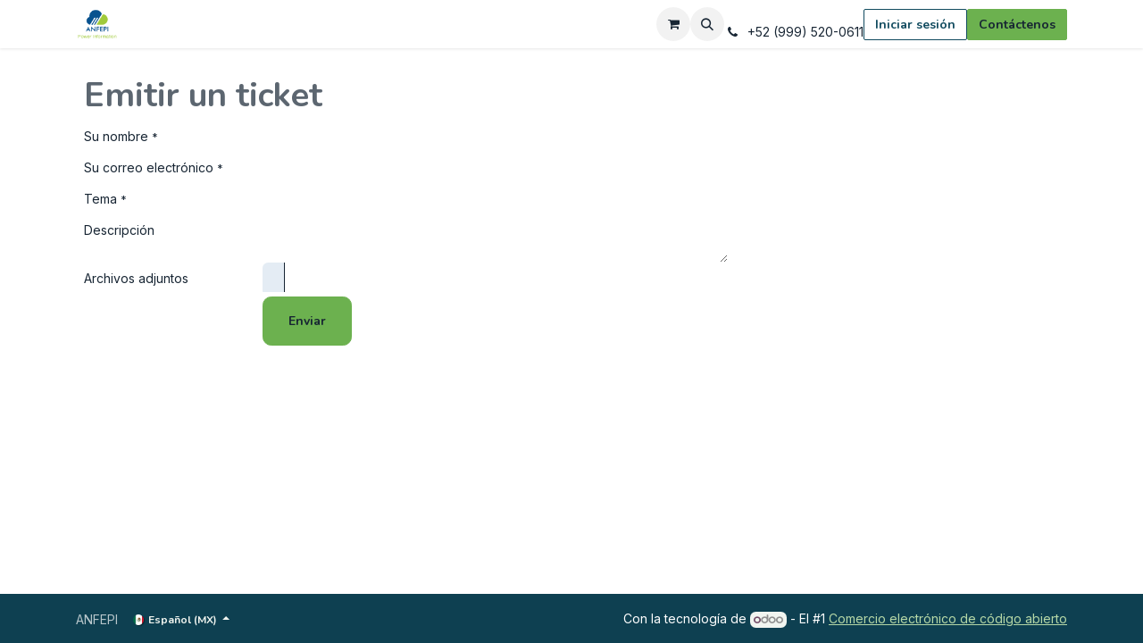

--- FILE ---
content_type: text/html; charset=utf-8
request_url: https://www.anfepi.com/helpdesk/soporte-tecnico-configuracion-5
body_size: 6577
content:
<!DOCTYPE html>
        
<html lang="es-MX" data-website-id="1" data-main-object="helpdesk.team(5,)" data-add2cart-redirect="1">
    <head>
        <meta charset="utf-8"/>
        <meta http-equiv="X-UA-Compatible" content="IE=edge"/>
        <meta name="viewport" content="width=device-width, initial-scale=1"/>
        <meta name="generator" content="Odoo"/>
            
            
        
        <link rel="alternate" hreflang="en" href="https://www.anfepi.com/en_US/helpdesk/soporte-tecnico-5"/>
        <link rel="alternate" hreflang="es" href="https://www.anfepi.com/helpdesk/soporte-tecnico-configuracion-5"/>
        <link rel="alternate" hreflang="x-default" href="https://www.anfepi.com/helpdesk/soporte-tecnico-configuracion-5"/>
        <link rel="canonical" href="https://www.anfepi.com/helpdesk/soporte-tecnico-configuracion-5"/>
        
        <link rel="preconnect" href="https://fonts.gstatic.com/" crossorigin=""/>
        <title>Enviar un ticket | ANFEPI</title>
        <link type="image/x-icon" rel="shortcut icon" href="/web/image/website/1/favicon?unique=6a65689"/>
        <link rel="preload" href="/web/static/src/libs/fontawesome/fonts/fontawesome-webfont.woff2?v=4.7.0" as="font" crossorigin=""/>
        <link type="text/css" rel="stylesheet" href="/web/assets/1/bf5fda3/web.assets_frontend.min.css"/>
        <script id="web.layout.odooscript" type="text/javascript">
            var odoo = {
                csrf_token: "2bfdbf4b75f91272ec38a4b2cc85b257b43b6be1o1800795830",
                debug: "",
            };
        </script>
        <script type="text/javascript">
            odoo.__session_info__ = {"is_admin": false, "is_system": false, "is_public": true, "is_website_user": true, "user_id": false, "is_frontend": true, "profile_session": null, "profile_collectors": null, "profile_params": null, "show_effect": true, "currencies": {"45": {"symbol": "$", "position": "after", "digits": [69, 0]}, "1": {"symbol": "\u20ac", "position": "after", "digits": [69, 2]}, "33": {"symbol": "MXN", "position": "after", "digits": [69, 2]}, "184": {"symbol": "OTR", "position": "after", "digits": [69, 0]}, "182": {"symbol": "UF", "position": "after", "digits": [69, 2]}, "2": {"symbol": "USD", "position": "after", "digits": [69, 2]}, "183": {"symbol": "UTM", "position": "after", "digits": [69, 2]}, "188": {"symbol": "$", "position": "after", "digits": [69, 2]}}, "bundle_params": {"lang": "es_MX", "website_id": 1}, "websocket_worker_version": "17.0-3", "translationURL": "/website/translations", "cache_hashes": {"translations": "ee03b525a04de93f69fb93d4d41ec0da1fd5a6dc"}, "geoip_country_code": "US", "geoip_phone_code": 1, "lang_url_code": "es_MX"};
            if (!/(^|;\s)tz=/.test(document.cookie)) {
                const userTZ = Intl.DateTimeFormat().resolvedOptions().timeZone;
                document.cookie = `tz=${userTZ}; path=/`;
            }
        </script>
        <script type="text/javascript" defer="defer" src="/web/assets/1/f9054ea/web.assets_frontend_minimal.min.js" onerror="__odooAssetError=1"></script>
        <script type="text/javascript" defer="defer" data-src="/web/assets/1/8b3b276/web.assets_frontend_lazy.min.js" onerror="__odooAssetError=1"></script>
        
                    <script>
                        
            
                if (!window.odoo) {
                    window.odoo = {};
                }
                odoo.__session_info__ = Object.assign(odoo.__session_info__ || {}, {
                    livechatData: {
                        isAvailable: false,
                        serverUrl: "https://anfepi.odoo.com",
                        options: {},
                    },
                });
            
                    </script>
        
    </head>
    <body>



        <div id="wrapwrap" class="   ">
                <header id="top" data-anchor="true" data-name="Header" data-extra-items-toggle-aria-label="Botón de elementos adicionales" class="   o_header_fixed" style=" ">
                    
    <nav data-name="Navbar" aria-label="Main" class="navbar navbar-expand-lg navbar-light o_colored_level o_cc d-none d-lg-block shadow-sm ">
        

            <div id="o_main_nav" class="o_main_nav container">
                
    <a data-name="Navbar Logo" href="/" class="navbar-brand logo me-4">
            
            <span role="img" aria-label="Logo of ANFEPI" title="ANFEPI"><img src="/web/image/website/1/logo/ANFEPI?unique=6a65689" class="img img-fluid" width="95" height="40" alt="ANFEPI" loading="lazy"/></span>
        </a>
    
                
    <ul id="top_menu" role="menu" class="nav navbar-nav top_menu o_menu_loading me-auto">
        

                    
    <li role="presentation" class="nav-item">
        <a role="menuitem" href="/contactus" class="nav-link ">
            <span>Inicio</span>
        </a>
    </li>
    <li role="presentation" class="nav-item dropdown ">
        <a data-bs-toggle="dropdown" href="#" role="menuitem" class="nav-link dropdown-toggle   ">
            <span>¿Por qué Odoo?</span>
        </a>
        <ul role="menu" class="dropdown-menu ">
    <li role="presentation" class="">
        <a role="menuitem" href="/por-que-odoo" class="dropdown-item ">
            <span>¿Por qué Odoo?</span>
        </a>
    </li>
    <li role="presentation" class="">
        <a role="menuitem" href="/aplicaciones-odoo" class="dropdown-item ">
            <span>Aplicaciones Odoo</span>
        </a>
    </li>
        </ul>
        
    </li>
    <li role="presentation" class="nav-item">
        <a role="menuitem" href="/ventaja-anfepi" class="nav-link ">
            <span>Ventaja ANFEPI</span>
        </a>
    </li>
    <li role="presentation" class="nav-item dropdown ">
        <a data-bs-toggle="dropdown" href="#" role="menuitem" class="nav-link dropdown-toggle   ">
            <span>Servicios</span>
        </a>
        <ul role="menu" class="dropdown-menu ">
    <li role="presentation" class="">
        <a role="menuitem" href="/servicios" class="dropdown-item ">
            <span>Nuestros Servicios</span>
        </a>
    </li>
    <li role="presentation" class="">
        <a role="menuitem" href="/solucioneslicenciamientogratuito" class="dropdown-item ">
            <span>Soluciones de Licenciamiento Gratuito</span>
        </a>
    </li>
    <li role="presentation" class="">
        <a role="menuitem" href="/shop" class="dropdown-item ">
            <span>Contrata tus servicios</span>
        </a>
    </li>
        </ul>
        
    </li>
    <li role="presentation" class="nav-item">
        <a role="menuitem" href="/helpdesk" class="nav-link ">
            <span>Levantar un ticket</span>
        </a>
    </li>
    <li role="presentation" class="nav-item">
        <a role="menuitem" href="/forum" class="nav-link ">
            <span>Foro</span>
        </a>
    </li>
    <li role="presentation" class="nav-item">
        <a role="menuitem" href="/blog" class="nav-link ">
            <span>Blog</span>
        </a>
    </li>
    <li role="presentation" class="nav-item">
        <a role="menuitem" href="/helpdesk/4" class="nav-link ">
            <span>Solicitud de asignación Consultor</span>
        </a>
    </li>
    <li role="presentation" class="nav-item">
        <a role="menuitem" href="/helpdesk/2" class="nav-link ">
            <span>Formatos de Impresión</span>
        </a>
    </li>
    <li role="presentation" class="nav-item">
        <a role="menuitem" href="/helpdesk/3" class="nav-link ">
            <span>Permisos de Usuario</span>
        </a>
    </li>
    <li role="presentation" class="nav-item">
        <a role="menuitem" href="/helpdesk/5" class="nav-link active">
            <span>Soporte Técnico / Configuración</span>
        </a>
    </li>
    <li role="presentation" class="nav-item">
        <a role="menuitem" href="/slides" class="nav-link ">
            <span>Cursos</span>
        </a>
    </li>
    <li role="presentation" class="nav-item">
        <a role="menuitem" href="/contactus" class="nav-link ">
            <span>Contáctanos</span>
        </a>
    </li>
                
    </ul>
                
                <ul class="navbar-nav align-items-center gap-2 flex-shrink-0 justify-content-end ps-3">
                    
        
            <li class=" divider d-none"></li> 
            <li class="o_wsale_my_cart  ">
                <a href="/shop/cart" aria-label="Carrito de comercio electrónico" class="o_navlink_background btn position-relative rounded-circle p-1 text-center text-reset">
                    <div class="">
                        <i class="fa fa-shopping-cart fa-stack"></i>
                        <sup class="my_cart_quantity badge text-bg-primary position-absolute top-0 end-0 mt-n1 me-n1 rounded-pill d-none" data-order-id="">0</sup>
                    </div>
                </a>
            </li>
        
                    
        <li class="">
                <div class="modal fade css_editable_mode_hidden" id="o_search_modal" aria-hidden="true" tabindex="-1">
                    <div class="modal-dialog modal-lg pt-5">
                        <div class="modal-content mt-5">
    <form method="get" class="o_searchbar_form o_wait_lazy_js s_searchbar_input " action="/website/search" data-snippet="s_searchbar_input">
            <div role="search" class="input-group input-group-lg">
        <input type="search" name="search" class="search-query form-control oe_search_box border-0 bg-light border border-end-0 p-3" placeholder="Buscar…" data-search-type="all" data-limit="5" data-display-image="true" data-display-description="true" data-display-extra-link="true" data-display-detail="true" data-order-by="name asc"/>
        <button type="submit" aria-label="Búsqueda" title="Búsqueda" class="btn oe_search_button border border-start-0 px-4 bg-o-color-4">
            <i class="oi oi-search"></i>
        </button>
    </div>

            <input name="order" type="hidden" class="o_search_order_by oe_unremovable" value="name asc"/>
            
    
        </form>
                        </div>
                    </div>
                </div>
                <a data-bs-target="#o_search_modal" data-bs-toggle="modal" role="button" title="Búsqueda" href="#" class="btn rounded-circle p-1 lh-1 o_navlink_background text-reset o_not_editable">
                    <i class="oi oi-search fa-stack lh-lg"></i>
                </a>
        </li>
                    
        <li class="">
                <div data-name="Text" class="s_text_block ">
                    <a href="tel://+52 (999) 520-0611" class="nav-link o_nav-link_secondary p-2" data-bs-original-title="" title="" aria-describedby="popover859603">
                        </a><i class="fa fa-1x fa-fw fa-phone me-1"></i>
                        <span class="o_force_ltr"><small>+52 (999) 520-0611</small></span>
                    
                </div>
        </li>
                    
                    
                    
            <li class=" o_no_autohide_item">
                <a href="/web/login" class="btn btn-outline-secondary">Iniciar sesión</a>
            </li>
                    
        
        
                    
    <div class="oe_structure oe_structure_solo ">
      <section class="s_text_block oe_unremovable oe_unmovable o_colored_level" data-snippet="s_text_block" data-name="Text" style="background-image: none;">
        <div class="container">
          <a href="/contactus" class="btn_cta oe_unremovable btn_ca w-100 btn btn-primary" data-bs-original-title="" title="">Contáctenos</a>
        </div>
      </section>
    </div>
                </ul>
            </div>
        
    </nav>
    <nav data-name="Navbar" aria-label="Mobile" class="navbar  navbar-light o_colored_level o_cc o_header_mobile d-block d-lg-none shadow-sm px-0 ">
        

        <div class="o_main_nav container flex-wrap justify-content-between">
            
    <a data-name="Navbar Logo" href="/" class="navbar-brand logo ">
            
            <span role="img" aria-label="Logo of ANFEPI" title="ANFEPI"><img src="/web/image/website/1/logo/ANFEPI?unique=6a65689" class="img img-fluid" width="95" height="40" alt="ANFEPI" loading="lazy"/></span>
        </a>
    
            <ul class="o_header_mobile_buttons_wrap navbar-nav flex-row align-items-center gap-2 mb-0">
        
            <li class=" divider d-none"></li> 
            <li class="o_wsale_my_cart  ">
                <a href="/shop/cart" aria-label="Carrito de comercio electrónico" class="o_navlink_background_hover btn position-relative rounded-circle border-0 p-1 text-reset">
                    <div class="">
                        <i class="fa fa-shopping-cart fa-stack"></i>
                        <sup class="my_cart_quantity badge text-bg-primary position-absolute top-0 end-0 mt-n1 me-n1 rounded-pill d-none" data-order-id="">0</sup>
                    </div>
                </a>
            </li>
        
                <li class="o_not_editable">
                    <button class="nav-link btn me-auto p-2 o_not_editable" type="button" data-bs-toggle="offcanvas" data-bs-target="#top_menu_collapse_mobile" aria-controls="top_menu_collapse_mobile" aria-expanded="false" aria-label="Alternar navegación">
                        <span class="navbar-toggler-icon"></span>
                    </button>
                </li>
            </ul>
            <div id="top_menu_collapse_mobile" class="offcanvas offcanvas-end o_navbar_mobile">
                <div class="offcanvas-header justify-content-end o_not_editable">
                    <button type="button" class="nav-link btn-close" data-bs-dismiss="offcanvas" aria-label="Cerrar"></button>
                </div>
                <div class="offcanvas-body d-flex flex-column justify-content-between h-100 w-100">
                    <ul class="navbar-nav">
                        
                        
        <li class="">
    <form method="get" class="o_searchbar_form o_wait_lazy_js s_searchbar_input " action="/website/search" data-snippet="s_searchbar_input">
            <div role="search" class="input-group mb-3">
        <input type="search" name="search" class="search-query form-control oe_search_box border-0 bg-light rounded-start-pill text-bg-light ps-3" placeholder="Buscar…" data-search-type="all" data-limit="0" data-display-image="true" data-display-description="true" data-display-extra-link="true" data-display-detail="true" data-order-by="name asc"/>
        <button type="submit" aria-label="Búsqueda" title="Búsqueda" class="btn oe_search_button rounded-end-pill bg-o-color-3 pe-3">
            <i class="oi oi-search"></i>
        </button>
    </div>

            <input name="order" type="hidden" class="o_search_order_by oe_unremovable" value="name asc"/>
            
    
        </form>
        </li>
                        
    <ul role="menu" class="nav navbar-nav top_menu  ">
        

                            
    <li role="presentation" class="nav-item">
        <a role="menuitem" href="/contactus" class="nav-link ">
            <span>Inicio</span>
        </a>
    </li>
    <li role="presentation" class="nav-item dropdown ">
        <a data-bs-toggle="dropdown" href="#" role="menuitem" class="nav-link dropdown-toggle   d-flex justify-content-between align-items-center">
            <span>¿Por qué Odoo?</span>
        </a>
        <ul role="menu" class="dropdown-menu position-relative rounded-0 o_dropdown_without_offset">
    <li role="presentation" class="">
        <a role="menuitem" href="/por-que-odoo" class="dropdown-item ">
            <span>¿Por qué Odoo?</span>
        </a>
    </li>
    <li role="presentation" class="">
        <a role="menuitem" href="/aplicaciones-odoo" class="dropdown-item ">
            <span>Aplicaciones Odoo</span>
        </a>
    </li>
        </ul>
        
    </li>
    <li role="presentation" class="nav-item">
        <a role="menuitem" href="/ventaja-anfepi" class="nav-link ">
            <span>Ventaja ANFEPI</span>
        </a>
    </li>
    <li role="presentation" class="nav-item dropdown ">
        <a data-bs-toggle="dropdown" href="#" role="menuitem" class="nav-link dropdown-toggle   d-flex justify-content-between align-items-center">
            <span>Servicios</span>
        </a>
        <ul role="menu" class="dropdown-menu position-relative rounded-0 o_dropdown_without_offset">
    <li role="presentation" class="">
        <a role="menuitem" href="/servicios" class="dropdown-item ">
            <span>Nuestros Servicios</span>
        </a>
    </li>
    <li role="presentation" class="">
        <a role="menuitem" href="/solucioneslicenciamientogratuito" class="dropdown-item ">
            <span>Soluciones de Licenciamiento Gratuito</span>
        </a>
    </li>
    <li role="presentation" class="">
        <a role="menuitem" href="/shop" class="dropdown-item ">
            <span>Contrata tus servicios</span>
        </a>
    </li>
        </ul>
        
    </li>
    <li role="presentation" class="nav-item">
        <a role="menuitem" href="/helpdesk" class="nav-link ">
            <span>Levantar un ticket</span>
        </a>
    </li>
    <li role="presentation" class="nav-item">
        <a role="menuitem" href="/forum" class="nav-link ">
            <span>Foro</span>
        </a>
    </li>
    <li role="presentation" class="nav-item">
        <a role="menuitem" href="/blog" class="nav-link ">
            <span>Blog</span>
        </a>
    </li>
    <li role="presentation" class="nav-item">
        <a role="menuitem" href="/helpdesk/4" class="nav-link ">
            <span>Solicitud de asignación Consultor</span>
        </a>
    </li>
    <li role="presentation" class="nav-item">
        <a role="menuitem" href="/helpdesk/2" class="nav-link ">
            <span>Formatos de Impresión</span>
        </a>
    </li>
    <li role="presentation" class="nav-item">
        <a role="menuitem" href="/helpdesk/3" class="nav-link ">
            <span>Permisos de Usuario</span>
        </a>
    </li>
    <li role="presentation" class="nav-item">
        <a role="menuitem" href="/helpdesk/5" class="nav-link active">
            <span>Soporte Técnico / Configuración</span>
        </a>
    </li>
    <li role="presentation" class="nav-item">
        <a role="menuitem" href="/slides" class="nav-link ">
            <span>Cursos</span>
        </a>
    </li>
    <li role="presentation" class="nav-item">
        <a role="menuitem" href="/contactus" class="nav-link ">
            <span>Contáctanos</span>
        </a>
    </li>
                        
    </ul>
                        
        <li class="">
                <div data-name="Text" class="s_text_block mt-2 border-top pt-2 o_border_contrast">
                    <a href="tel://+52 (999) 520-0611" class="nav-link o_nav-link_secondary p-2" data-bs-original-title="" title="" aria-describedby="popover859603">
                        </a><i class="fa fa-1x fa-fw fa-phone me-1"></i>
                        <span class="o_force_ltr"><small>+52 (999) 520-0611</small></span>
                    
                </div>
        </li>
                        
                    </ul>
                    <ul class="navbar-nav gap-2 mt-3 w-100">
                        
            <li class=" o_no_autohide_item">
                <a href="/web/login" class="btn btn-outline-secondary w-100">Iniciar sesión</a>
            </li>
                        
        
        
                        
                        
    <div class="oe_structure oe_structure_solo ">
      <section class="s_text_block oe_unremovable oe_unmovable o_colored_level" data-snippet="s_text_block" data-name="Text" style="background-image: none;">
        <div class="container">
          <a href="/contactus" class="btn_cta oe_unremovable btn_ca w-100 btn btn-primary w-100" data-bs-original-title="" title="">Contáctenos</a>
        </div>
      </section>
    </div>
                    </ul>
                </div>
            </div>
        </div>
    
    </nav>
    
        </header>
                <main>
                    
            <div id="wrap" class="container mt-4">
                <div class="row mb16">
                    <div class="oe_structure w-100 mb-2" id="oe_structure_website_helpdesk_team_1"></div>
                    <div class="col-md-9">
                        <h2 class="o_page_header mt0 d-none" id="team-page"></h2>
                    </div>
                    <div class="col-md-8 ps-4">
                        <div>
        <div class="container">
            <h2 class="text-muted">
                Emitir un ticket
            </h2>
            <span class="hidden" data-for="helpdesk_ticket_form" data-values="{&#39;team_id&#39;: 5}"></span>
            <div id="helpdesk_section">
                <section id="forms" class="s_website_form" data-vcss="001" data-snippet="s_website_form">
                    <div class="container">
                        <form id="helpdesk_ticket_form" action="/website/form/" method="post" enctype="multipart/form-data" class="o_mark_required" data-mark="*" data-model_name="helpdesk.ticket" data-success-mode="redirect" data-success-page="/your-ticket-has-been-submitted" data-editable-form="false" hide-change-model="true">
                            <div class="s_website_form_rows row s_col_no_bgcolor">
                                <div class="form-group col-12 s_website_form_field s_website_form_model_required" data-type="char" data-name="Field">
                                    <div class="row s_col_no_resize s_col_no_bgcolor">
                                        <label class="col-form-label col-auto s_website_form_label" style="width: 200px" for="helpdesk1">
                                            <span class="s_website_form_label_content">Su nombre</span>
                                            <span class="s_website_form_mark"> *</span>
                                        </label>
                                        <div class="col-sm col-xs-12">
                                            <input id="helpdesk1" type="text" class="form-control s_website_form_input" name="partner_name" required="1" data-fill-with="name"/>
                                        </div>
                                    </div>
                                </div>
                                <div class="form-group col-12 s_website_form_field s_website_form_model_required" data-type="email" data-name="Field">
                                    <div class="row s_col_no_resize s_col_no_bgcolor">
                                        <label class="col-form-label col-auto s_website_form_label" style="width: 200px" for="helpdesk2">
                                            <span class="s_website_form_label_content">Su correo electrónico</span>
                                            <span class="s_website_form_mark"> *</span>
                                        </label>
                                        <div class="col-sm col-xs-12">
                                            <input id="helpdesk2" type="email" class="form-control s_website_form_input" name="partner_email" required="1" data-fill-with="email"/>
                                        </div>
                                    </div>
                                </div>
                                <div class="form-group col-12 s_website_form_field s_website_form_model_required" data-type="char" data-name="Field">
                                    <div class="row s_col_no_resize s_col_no_bgcolor">
                                        <label class="col-form-label col-auto s_website_form_label" style="width: 200px" for="helpdesk3">
                                            <span class="s_website_form_label_content">Tema</span>
                                            <span class="s_website_form_mark"> *</span>
                                        </label>
                                        <div class="col-sm col-xs-12">
                                            <input id="helpdesk3" type="text" class="form-control s_website_form_input" name="name" required="1"/>
                                        </div>
                                    </div>
                                </div>
                                <div class="form-group col-12 s_website_form_field" data-type="text" data-name="Field">
                                    <div class="row s_col_no_resize s_col_no_bgcolor">
                                        <label class="col-form-label col-auto s_website_form_label" style="width: 200px" for="helpdesk4">
                                            <span class="s_website_form_label_content">Descripción</span>
                                        </label>
                                        <div class="col-sm col-xs-12">
                                            <textarea id="helpdesk4" class="form-control s_website_form_input" name="description"></textarea>
                                        </div>
                                    </div>
                                </div>
                                <div class="form-group col-12 s_website_form_field s_website_form_custom" data-type="binary" data-name="Field">
                                    <div class="row s_col_no_resize s_col_no_bgcolor">
                                        <label class="col-form-label col-auto s_website_form_label" style="width: 200px" for="helpdesk5">
                                            <span class="s_website_form_label_content">Archivos adjuntos</span>
                                        </label>
                                        <div class="col-sm col-xs-12">
                                            <input id="helpdesk5" type="file" name="attachments" class="form-control s_website_form_input" multiple="true" accept="image/*,application/pdf,video/*"/>
                                        </div>
                                    </div>
                                </div>
                                <div class="form-group col-12 s_website_form_field s_website_form_dnone">
                                    <div class="row s_col_no_resize s_col_no_bgcolor">
                                        <label class="col-form-label col-auto s_website_form_label" style="width: 200px" for="helpdesk6">
                                            <span class="s_website_form_label_content">Equipo</span>
                                        </label>
                                        <div class="col-sm col-xs-12">
                                            <input id="helpdesk6" type="hidden" class="form-control s_website_form_input" name="team_id"/>
                                        </div>
                                    </div>
                                </div>
                                <div class="form-group col-12 s_website_form_submit" data-name="Submit Button">
                                    <div style="width: 200px;" class="s_website_form_label"></div>
                                    <a href="#" role="button" class="btn btn-primary btn-lg s_website_form_send">Enviar</a>
                                    <span id="s_website_form_result"></span>
                                </div>
                            </div>
                        </form>
                    </div>
                </section>
            </div>
        </div>
                        </div>
                    </div>
                    <div class="col-md-4" id="right-column">
                        <div class="oe_structure" id="oe_structure_website_helpdesk_team_2"></div>
                        <div class="oe_structure" id="oe_structure_website_helpdesk_team_3"></div>
                    </div>
                </div>
                <div class="oe_structure" id="oe_structure_website_helpdesk_team_4"></div>
            </div>
        
        <div id="o_shared_blocks" class="oe_unremovable"></div>
                </main>
                <footer id="bottom" data-anchor="true" data-name="Footer" class="o_footer o_colored_level o_cc ">
                    <div id="footer" class="oe_structure oe_structure_solo">
            
            
        </div>
    <div class="o_footer_copyright o_colored_level o_cc" data-name="Copyright">
                        <div class="container py-3">
                            <div class="row">
                                <div class="col-sm text-center text-sm-start text-muted">
                                    <span class="o_footer_copyright_name me-2">ANFEPI</span>
        
            <div class="js_language_selector  dropup d-print-none">
                <button type="button" data-bs-toggle="dropdown" aria-haspopup="true" aria-expanded="true" class="btn border-0 dropdown-toggle btn-sm btn-outline-secondary">
    <img class="o_lang_flag " src="/base/static/img/country_flags/mx.png?height=25" alt=" Español (MX)" loading="lazy"/>
                    <span class="align-middle "> Español (MX)</span>
                </button>
                <div role="menu" class="dropdown-menu ">
                        <a class="dropdown-item js_change_lang " role="menuitem" href="/en_US/helpdesk/soporte-tecnico-configuracion-5" data-url_code="en_US" title="English (US)">
    <img class="o_lang_flag " src="/base/static/img/country_flags/us.png?height=25" alt="English (US)" loading="lazy"/>
                            <span class="">English (US)</span>
                        </a>
                        <a class="dropdown-item js_change_lang active" role="menuitem" href="/helpdesk/soporte-tecnico-configuracion-5" data-url_code="es_MX" title=" Español (MX)">
    <img class="o_lang_flag " src="/base/static/img/country_flags/mx.png?height=25" alt=" Español (MX)" loading="lazy"/>
                            <span class=""> Español (MX)</span>
                        </a>
                </div>
            </div>
        
    </div>
                                <div class="col-sm text-center text-sm-end o_not_editable">
        <div class="o_brand_promotion">
        Con la tecnología de 
            <a target="_blank" class="badge text-bg-light" href="http://www.odoo.com?utm_source=db&amp;utm_medium=website">
                <img alt="Odoo" src="/web/static/img/odoo_logo_tiny.png" width="62" height="20" style="width: auto; height: 1em; vertical-align: baseline;" loading="lazy"/>
            </a>
        - 
                    El #1 <a target="_blank" href="http://www.odoo.com/app/ecommerce?utm_source=db&amp;utm_medium=website">Comercio electrónico de código abierto</a>
                
        </div>
                                </div>
                            </div>
                        </div>
                    </div>
                </footer>
            </div>
        
        </body>
</html>